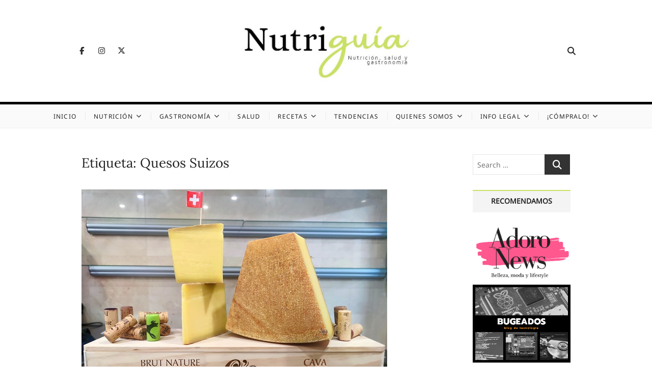

--- FILE ---
content_type: text/html; charset=utf-8
request_url: https://www.google.com/recaptcha/api2/aframe
body_size: 267
content:
<!DOCTYPE HTML><html><head><meta http-equiv="content-type" content="text/html; charset=UTF-8"></head><body><script nonce="B7cBRgTj018qrjzcW-3LsA">/** Anti-fraud and anti-abuse applications only. See google.com/recaptcha */ try{var clients={'sodar':'https://pagead2.googlesyndication.com/pagead/sodar?'};window.addEventListener("message",function(a){try{if(a.source===window.parent){var b=JSON.parse(a.data);var c=clients[b['id']];if(c){var d=document.createElement('img');d.src=c+b['params']+'&rc='+(localStorage.getItem("rc::a")?sessionStorage.getItem("rc::b"):"");window.document.body.appendChild(d);sessionStorage.setItem("rc::e",parseInt(sessionStorage.getItem("rc::e")||0)+1);localStorage.setItem("rc::h",'1762858511591');}}}catch(b){}});window.parent.postMessage("_grecaptcha_ready", "*");}catch(b){}</script></body></html>